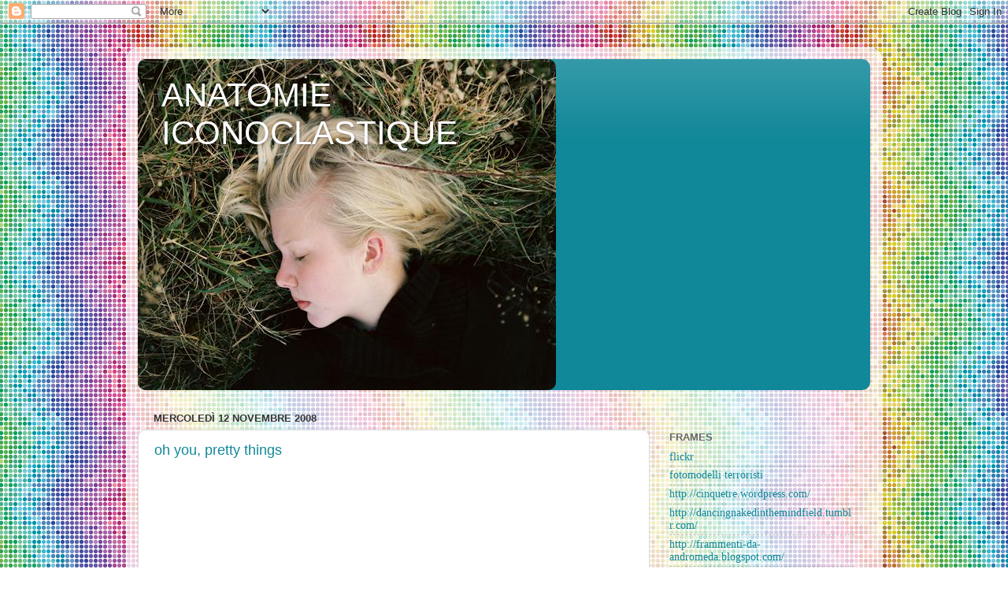

--- FILE ---
content_type: text/html; charset=UTF-8
request_url: https://iconoclastique.blogspot.com/2008/11/
body_size: 10081
content:
<!DOCTYPE html>
<html class='v2' dir='ltr' lang='it'>
<head>
<link href='https://www.blogger.com/static/v1/widgets/335934321-css_bundle_v2.css' rel='stylesheet' type='text/css'/>
<meta content='width=1100' name='viewport'/>
<meta content='text/html; charset=UTF-8' http-equiv='Content-Type'/>
<meta content='blogger' name='generator'/>
<link href='https://iconoclastique.blogspot.com/favicon.ico' rel='icon' type='image/x-icon'/>
<link href='http://iconoclastique.blogspot.com/2008/11/' rel='canonical'/>
<link rel="alternate" type="application/atom+xml" title="ANATOMIE ICONOCLASTIQUE - Atom" href="https://iconoclastique.blogspot.com/feeds/posts/default" />
<link rel="alternate" type="application/rss+xml" title="ANATOMIE ICONOCLASTIQUE - RSS" href="https://iconoclastique.blogspot.com/feeds/posts/default?alt=rss" />
<link rel="service.post" type="application/atom+xml" title="ANATOMIE ICONOCLASTIQUE - Atom" href="https://draft.blogger.com/feeds/4166183092060024778/posts/default" />
<!--Can't find substitution for tag [blog.ieCssRetrofitLinks]-->
<meta content='http://iconoclastique.blogspot.com/2008/11/' property='og:url'/>
<meta content='ANATOMIE ICONOCLASTIQUE' property='og:title'/>
<meta content='' property='og:description'/>
<title>ANATOMIE ICONOCLASTIQUE: novembre 2008</title>
<style id='page-skin-1' type='text/css'><!--
/*-----------------------------------------------
Blogger Template Style
Name:     Picture Window
Designer: Blogger
URL:      www.blogger.com
----------------------------------------------- */
/* Content
----------------------------------------------- */
body {
font: normal normal 15px Georgia, Utopia, 'Palatino Linotype', Palatino, serif;;
color: #333333;
background: #ffffff url(//themes.googleusercontent.com/image?id=12R5_Q9B0RDCJJh2euiBLdeZW8aN_Kr-osrOhdegvclW8OhjWT2zIz9V8pmvxT6naRK_i) repeat scroll top center /* Credit: imacon (http://www.istockphoto.com/googleimages.php?id=5357958&platform=blogger) */;
}
html body .region-inner {
min-width: 0;
max-width: 100%;
width: auto;
}
.content-outer {
font-size: 90%;
}
a:link {
text-decoration:none;
color: #118899;
}
a:visited {
text-decoration:none;
color: #006677;
}
a:hover {
text-decoration:underline;
color: #1198cc;
}
.content-outer {
background: transparent url(//www.blogblog.com/1kt/transparent/white80.png) repeat scroll top left;
-moz-border-radius: 15px;
-webkit-border-radius: 15px;
-goog-ms-border-radius: 15px;
border-radius: 15px;
-moz-box-shadow: 0 0 3px rgba(0, 0, 0, .15);
-webkit-box-shadow: 0 0 3px rgba(0, 0, 0, .15);
-goog-ms-box-shadow: 0 0 3px rgba(0, 0, 0, .15);
box-shadow: 0 0 3px rgba(0, 0, 0, .15);
margin: 30px auto;
}
.content-inner {
padding: 15px;
}
/* Header
----------------------------------------------- */
.header-outer {
background: #118899 url(//www.blogblog.com/1kt/transparent/header_gradient_shade.png) repeat-x scroll top left;
_background-image: none;
color: #ffffff;
-moz-border-radius: 10px;
-webkit-border-radius: 10px;
-goog-ms-border-radius: 10px;
border-radius: 10px;
}
.Header img, .Header #header-inner {
-moz-border-radius: 10px;
-webkit-border-radius: 10px;
-goog-ms-border-radius: 10px;
border-radius: 10px;
}
.header-inner .Header .titlewrapper,
.header-inner .Header .descriptionwrapper {
padding-left: 30px;
padding-right: 30px;
}
.Header h1 {
font: normal normal 42px Impact, sans-serif;;
text-shadow: 1px 1px 3px rgba(0, 0, 0, 0.3);
}
.Header h1 a {
color: #ffffff;
}
.Header .description {
font-size: 130%;
}
/* Tabs
----------------------------------------------- */
.tabs-inner {
margin: .5em 0 0;
padding: 0;
}
.tabs-inner .section {
margin: 0;
}
.tabs-inner .widget ul {
padding: 0;
background: #f5f5f5 url(//www.blogblog.com/1kt/transparent/tabs_gradient_shade.png) repeat scroll bottom;
-moz-border-radius: 10px;
-webkit-border-radius: 10px;
-goog-ms-border-radius: 10px;
border-radius: 10px;
}
.tabs-inner .widget li {
border: none;
}
.tabs-inner .widget li a {
display: inline-block;
padding: .5em 1em;
margin-right: 0;
color: #118899;
font: normal normal 15px Arial, Tahoma, Helvetica, FreeSans, sans-serif;
-moz-border-radius: 0 0 0 0;
-webkit-border-top-left-radius: 0;
-webkit-border-top-right-radius: 0;
-goog-ms-border-radius: 0 0 0 0;
border-radius: 0 0 0 0;
background: transparent none no-repeat scroll top left;
border-right: 1px solid #cccccc;
}
.tabs-inner .widget li:first-child a {
padding-left: 1.25em;
-moz-border-radius-topleft: 10px;
-moz-border-radius-bottomleft: 10px;
-webkit-border-top-left-radius: 10px;
-webkit-border-bottom-left-radius: 10px;
-goog-ms-border-top-left-radius: 10px;
-goog-ms-border-bottom-left-radius: 10px;
border-top-left-radius: 10px;
border-bottom-left-radius: 10px;
}
.tabs-inner .widget li.selected a,
.tabs-inner .widget li a:hover {
position: relative;
z-index: 1;
background: #ffffff url(//www.blogblog.com/1kt/transparent/tabs_gradient_shade.png) repeat scroll bottom;
color: #000000;
-moz-box-shadow: 0 0 0 rgba(0, 0, 0, .15);
-webkit-box-shadow: 0 0 0 rgba(0, 0, 0, .15);
-goog-ms-box-shadow: 0 0 0 rgba(0, 0, 0, .15);
box-shadow: 0 0 0 rgba(0, 0, 0, .15);
}
/* Headings
----------------------------------------------- */
h2 {
font: bold normal 13px Arial, Tahoma, Helvetica, FreeSans, sans-serif;
text-transform: uppercase;
color: #666666;
margin: .5em 0;
}
/* Main
----------------------------------------------- */
.main-outer {
background: transparent none repeat scroll top center;
-moz-border-radius: 0 0 0 0;
-webkit-border-top-left-radius: 0;
-webkit-border-top-right-radius: 0;
-webkit-border-bottom-left-radius: 0;
-webkit-border-bottom-right-radius: 0;
-goog-ms-border-radius: 0 0 0 0;
border-radius: 0 0 0 0;
-moz-box-shadow: 0 0 0 rgba(0, 0, 0, .15);
-webkit-box-shadow: 0 0 0 rgba(0, 0, 0, .15);
-goog-ms-box-shadow: 0 0 0 rgba(0, 0, 0, .15);
box-shadow: 0 0 0 rgba(0, 0, 0, .15);
}
.main-inner {
padding: 15px 5px 20px;
}
.main-inner .column-center-inner {
padding: 0 0;
}
.main-inner .column-left-inner {
padding-left: 0;
}
.main-inner .column-right-inner {
padding-right: 0;
}
/* Posts
----------------------------------------------- */
h3.post-title {
margin: 0;
font: normal normal 18px Arial, Tahoma, Helvetica, FreeSans, sans-serif;
}
.comments h4 {
margin: 1em 0 0;
font: normal normal 18px Arial, Tahoma, Helvetica, FreeSans, sans-serif;
}
.date-header span {
color: #333333;
}
.post-outer {
background-color: #ffffff;
border: solid 1px #dddddd;
-moz-border-radius: 10px;
-webkit-border-radius: 10px;
border-radius: 10px;
-goog-ms-border-radius: 10px;
padding: 15px 20px;
margin: 0 -20px 20px;
}
.post-body {
line-height: 1.4;
font-size: 110%;
position: relative;
}
.post-header {
margin: 0 0 1.5em;
color: #999999;
line-height: 1.6;
}
.post-footer {
margin: .5em 0 0;
color: #999999;
line-height: 1.6;
}
#blog-pager {
font-size: 140%
}
#comments .comment-author {
padding-top: 1.5em;
border-top: dashed 1px #ccc;
border-top: dashed 1px rgba(128, 128, 128, .5);
background-position: 0 1.5em;
}
#comments .comment-author:first-child {
padding-top: 0;
border-top: none;
}
.avatar-image-container {
margin: .2em 0 0;
}
/* Comments
----------------------------------------------- */
.comments .comments-content .icon.blog-author {
background-repeat: no-repeat;
background-image: url([data-uri]);
}
.comments .comments-content .loadmore a {
border-top: 1px solid #1198cc;
border-bottom: 1px solid #1198cc;
}
.comments .continue {
border-top: 2px solid #1198cc;
}
/* Widgets
----------------------------------------------- */
.widget ul, .widget #ArchiveList ul.flat {
padding: 0;
list-style: none;
}
.widget ul li, .widget #ArchiveList ul.flat li {
border-top: dashed 1px #ccc;
border-top: dashed 1px rgba(128, 128, 128, .5);
}
.widget ul li:first-child, .widget #ArchiveList ul.flat li:first-child {
border-top: none;
}
.widget .post-body ul {
list-style: disc;
}
.widget .post-body ul li {
border: none;
}
/* Footer
----------------------------------------------- */
.footer-outer {
color:#eeeeee;
background: transparent url(https://resources.blogblog.com/blogblog/data/1kt/transparent/black50.png) repeat scroll top left;
-moz-border-radius: 10px 10px 10px 10px;
-webkit-border-top-left-radius: 10px;
-webkit-border-top-right-radius: 10px;
-webkit-border-bottom-left-radius: 10px;
-webkit-border-bottom-right-radius: 10px;
-goog-ms-border-radius: 10px 10px 10px 10px;
border-radius: 10px 10px 10px 10px;
-moz-box-shadow: 0 0 0 rgba(0, 0, 0, .15);
-webkit-box-shadow: 0 0 0 rgba(0, 0, 0, .15);
-goog-ms-box-shadow: 0 0 0 rgba(0, 0, 0, .15);
box-shadow: 0 0 0 rgba(0, 0, 0, .15);
}
.footer-inner {
padding: 10px 5px 20px;
}
.footer-outer a {
color: #ddddff;
}
.footer-outer a:visited {
color: #9999cc;
}
.footer-outer a:hover {
color: #ffffff;
}
.footer-outer .widget h2 {
color: #bbbbbb;
}
/* Mobile
----------------------------------------------- */
html body.mobile {
height: auto;
}
html body.mobile {
min-height: 480px;
background-size: 100% auto;
}
.mobile .body-fauxcolumn-outer {
background: transparent none repeat scroll top left;
}
html .mobile .mobile-date-outer, html .mobile .blog-pager {
border-bottom: none;
background: transparent none repeat scroll top center;
margin-bottom: 10px;
}
.mobile .date-outer {
background: transparent none repeat scroll top center;
}
.mobile .header-outer, .mobile .main-outer,
.mobile .post-outer, .mobile .footer-outer {
-moz-border-radius: 0;
-webkit-border-radius: 0;
-goog-ms-border-radius: 0;
border-radius: 0;
}
.mobile .content-outer,
.mobile .main-outer,
.mobile .post-outer {
background: inherit;
border: none;
}
.mobile .content-outer {
font-size: 100%;
}
.mobile-link-button {
background-color: #118899;
}
.mobile-link-button a:link, .mobile-link-button a:visited {
color: #ffffff;
}
.mobile-index-contents {
color: #333333;
}
.mobile .tabs-inner .PageList .widget-content {
background: #ffffff url(//www.blogblog.com/1kt/transparent/tabs_gradient_shade.png) repeat scroll bottom;
color: #000000;
}
.mobile .tabs-inner .PageList .widget-content .pagelist-arrow {
border-left: 1px solid #cccccc;
}

--></style>
<style id='template-skin-1' type='text/css'><!--
body {
min-width: 960px;
}
.content-outer, .content-fauxcolumn-outer, .region-inner {
min-width: 960px;
max-width: 960px;
_width: 960px;
}
.main-inner .columns {
padding-left: 0px;
padding-right: 280px;
}
.main-inner .fauxcolumn-center-outer {
left: 0px;
right: 280px;
/* IE6 does not respect left and right together */
_width: expression(this.parentNode.offsetWidth -
parseInt("0px") -
parseInt("280px") + 'px');
}
.main-inner .fauxcolumn-left-outer {
width: 0px;
}
.main-inner .fauxcolumn-right-outer {
width: 280px;
}
.main-inner .column-left-outer {
width: 0px;
right: 100%;
margin-left: -0px;
}
.main-inner .column-right-outer {
width: 280px;
margin-right: -280px;
}
#layout {
min-width: 0;
}
#layout .content-outer {
min-width: 0;
width: 800px;
}
#layout .region-inner {
min-width: 0;
width: auto;
}
body#layout div.add_widget {
padding: 8px;
}
body#layout div.add_widget a {
margin-left: 32px;
}
--></style>
<style>
    body {background-image:url(\/\/themes.googleusercontent.com\/image?id=12R5_Q9B0RDCJJh2euiBLdeZW8aN_Kr-osrOhdegvclW8OhjWT2zIz9V8pmvxT6naRK_i);}
    
@media (max-width: 200px) { body {background-image:url(\/\/themes.googleusercontent.com\/image?id=12R5_Q9B0RDCJJh2euiBLdeZW8aN_Kr-osrOhdegvclW8OhjWT2zIz9V8pmvxT6naRK_i&options=w200);}}
@media (max-width: 400px) and (min-width: 201px) { body {background-image:url(\/\/themes.googleusercontent.com\/image?id=12R5_Q9B0RDCJJh2euiBLdeZW8aN_Kr-osrOhdegvclW8OhjWT2zIz9V8pmvxT6naRK_i&options=w400);}}
@media (max-width: 800px) and (min-width: 401px) { body {background-image:url(\/\/themes.googleusercontent.com\/image?id=12R5_Q9B0RDCJJh2euiBLdeZW8aN_Kr-osrOhdegvclW8OhjWT2zIz9V8pmvxT6naRK_i&options=w800);}}
@media (max-width: 1200px) and (min-width: 801px) { body {background-image:url(\/\/themes.googleusercontent.com\/image?id=12R5_Q9B0RDCJJh2euiBLdeZW8aN_Kr-osrOhdegvclW8OhjWT2zIz9V8pmvxT6naRK_i&options=w1200);}}
/* Last tag covers anything over one higher than the previous max-size cap. */
@media (min-width: 1201px) { body {background-image:url(\/\/themes.googleusercontent.com\/image?id=12R5_Q9B0RDCJJh2euiBLdeZW8aN_Kr-osrOhdegvclW8OhjWT2zIz9V8pmvxT6naRK_i&options=w1600);}}
  </style>
<link href='https://draft.blogger.com/dyn-css/authorization.css?targetBlogID=4166183092060024778&amp;zx=c1298708-9376-4b68-b630-72e53ebf006c' media='none' onload='if(media!=&#39;all&#39;)media=&#39;all&#39;' rel='stylesheet'/><noscript><link href='https://draft.blogger.com/dyn-css/authorization.css?targetBlogID=4166183092060024778&amp;zx=c1298708-9376-4b68-b630-72e53ebf006c' rel='stylesheet'/></noscript>
<meta name='google-adsense-platform-account' content='ca-host-pub-1556223355139109'/>
<meta name='google-adsense-platform-domain' content='blogspot.com'/>

</head>
<body class='loading variant-shade'>
<div class='navbar section' id='navbar' name='Navbar'><div class='widget Navbar' data-version='1' id='Navbar1'><script type="text/javascript">
    function setAttributeOnload(object, attribute, val) {
      if(window.addEventListener) {
        window.addEventListener('load',
          function(){ object[attribute] = val; }, false);
      } else {
        window.attachEvent('onload', function(){ object[attribute] = val; });
      }
    }
  </script>
<div id="navbar-iframe-container"></div>
<script type="text/javascript" src="https://apis.google.com/js/platform.js"></script>
<script type="text/javascript">
      gapi.load("gapi.iframes:gapi.iframes.style.bubble", function() {
        if (gapi.iframes && gapi.iframes.getContext) {
          gapi.iframes.getContext().openChild({
              url: 'https://draft.blogger.com/navbar/4166183092060024778?origin\x3dhttps://iconoclastique.blogspot.com',
              where: document.getElementById("navbar-iframe-container"),
              id: "navbar-iframe"
          });
        }
      });
    </script><script type="text/javascript">
(function() {
var script = document.createElement('script');
script.type = 'text/javascript';
script.src = '//pagead2.googlesyndication.com/pagead/js/google_top_exp.js';
var head = document.getElementsByTagName('head')[0];
if (head) {
head.appendChild(script);
}})();
</script>
</div></div>
<div class='body-fauxcolumns'>
<div class='fauxcolumn-outer body-fauxcolumn-outer'>
<div class='cap-top'>
<div class='cap-left'></div>
<div class='cap-right'></div>
</div>
<div class='fauxborder-left'>
<div class='fauxborder-right'></div>
<div class='fauxcolumn-inner'>
</div>
</div>
<div class='cap-bottom'>
<div class='cap-left'></div>
<div class='cap-right'></div>
</div>
</div>
</div>
<div class='content'>
<div class='content-fauxcolumns'>
<div class='fauxcolumn-outer content-fauxcolumn-outer'>
<div class='cap-top'>
<div class='cap-left'></div>
<div class='cap-right'></div>
</div>
<div class='fauxborder-left'>
<div class='fauxborder-right'></div>
<div class='fauxcolumn-inner'>
</div>
</div>
<div class='cap-bottom'>
<div class='cap-left'></div>
<div class='cap-right'></div>
</div>
</div>
</div>
<div class='content-outer'>
<div class='content-cap-top cap-top'>
<div class='cap-left'></div>
<div class='cap-right'></div>
</div>
<div class='fauxborder-left content-fauxborder-left'>
<div class='fauxborder-right content-fauxborder-right'></div>
<div class='content-inner'>
<header>
<div class='header-outer'>
<div class='header-cap-top cap-top'>
<div class='cap-left'></div>
<div class='cap-right'></div>
</div>
<div class='fauxborder-left header-fauxborder-left'>
<div class='fauxborder-right header-fauxborder-right'></div>
<div class='region-inner header-inner'>
<div class='header section' id='header' name='Intestazione'><div class='widget Header' data-version='1' id='Header1'>
<div id='header-inner' style='background-image: url("https://blogger.googleusercontent.com/img/b/R29vZ2xl/AVvXsEhuL7_pcGqbMLiG8LdBWDLY8l6QLSaamUIa9faDGBku30UUTtD35yCZaWmmBVGMDhuXcVUm8jt8tNA3YfDfs6pygQZeSmbsv-SVK1sM03ReMulfMx_nw1RL5NavEQCiv_VynjjON4swD-wU/s758/header2.jpg"); background-position: left; width: 531px; min-height: 420px; _height: 420px; background-repeat: no-repeat; '>
<div class='titlewrapper' style='background: transparent'>
<h1 class='title' style='background: transparent; border-width: 0px'>
<a href='https://iconoclastique.blogspot.com/'>
ANATOMIE ICONOCLASTIQUE
</a>
</h1>
</div>
<div class='descriptionwrapper'>
<p class='description'><span>
</span></p>
</div>
</div>
</div></div>
</div>
</div>
<div class='header-cap-bottom cap-bottom'>
<div class='cap-left'></div>
<div class='cap-right'></div>
</div>
</div>
</header>
<div class='tabs-outer'>
<div class='tabs-cap-top cap-top'>
<div class='cap-left'></div>
<div class='cap-right'></div>
</div>
<div class='fauxborder-left tabs-fauxborder-left'>
<div class='fauxborder-right tabs-fauxborder-right'></div>
<div class='region-inner tabs-inner'>
<div class='tabs no-items section' id='crosscol' name='Multi-colonne'></div>
<div class='tabs no-items section' id='crosscol-overflow' name='Cross-Column 2'></div>
</div>
</div>
<div class='tabs-cap-bottom cap-bottom'>
<div class='cap-left'></div>
<div class='cap-right'></div>
</div>
</div>
<div class='main-outer'>
<div class='main-cap-top cap-top'>
<div class='cap-left'></div>
<div class='cap-right'></div>
</div>
<div class='fauxborder-left main-fauxborder-left'>
<div class='fauxborder-right main-fauxborder-right'></div>
<div class='region-inner main-inner'>
<div class='columns fauxcolumns'>
<div class='fauxcolumn-outer fauxcolumn-center-outer'>
<div class='cap-top'>
<div class='cap-left'></div>
<div class='cap-right'></div>
</div>
<div class='fauxborder-left'>
<div class='fauxborder-right'></div>
<div class='fauxcolumn-inner'>
</div>
</div>
<div class='cap-bottom'>
<div class='cap-left'></div>
<div class='cap-right'></div>
</div>
</div>
<div class='fauxcolumn-outer fauxcolumn-left-outer'>
<div class='cap-top'>
<div class='cap-left'></div>
<div class='cap-right'></div>
</div>
<div class='fauxborder-left'>
<div class='fauxborder-right'></div>
<div class='fauxcolumn-inner'>
</div>
</div>
<div class='cap-bottom'>
<div class='cap-left'></div>
<div class='cap-right'></div>
</div>
</div>
<div class='fauxcolumn-outer fauxcolumn-right-outer'>
<div class='cap-top'>
<div class='cap-left'></div>
<div class='cap-right'></div>
</div>
<div class='fauxborder-left'>
<div class='fauxborder-right'></div>
<div class='fauxcolumn-inner'>
</div>
</div>
<div class='cap-bottom'>
<div class='cap-left'></div>
<div class='cap-right'></div>
</div>
</div>
<!-- corrects IE6 width calculation -->
<div class='columns-inner'>
<div class='column-center-outer'>
<div class='column-center-inner'>
<div class='main section' id='main' name='Principale'><div class='widget Blog' data-version='1' id='Blog1'>
<div class='blog-posts hfeed'>

          <div class="date-outer">
        
<h2 class='date-header'><span>mercoledì 12 novembre 2008</span></h2>

          <div class="date-posts">
        
<div class='post-outer'>
<div class='post hentry uncustomized-post-template' itemprop='blogPost' itemscope='itemscope' itemtype='http://schema.org/BlogPosting'>
<meta content='4166183092060024778' itemprop='blogId'/>
<meta content='2101889110950321491' itemprop='postId'/>
<a name='2101889110950321491'></a>
<h3 class='post-title entry-title' itemprop='name'>
<a href='https://iconoclastique.blogspot.com/2008/11/oh-you-pretty-things.html'>oh you, pretty things</a>
</h3>
<div class='post-header'>
<div class='post-header-line-1'></div>
</div>
<div class='post-body entry-content' id='post-body-2101889110950321491' itemprop='description articleBody'>
<object height="344" width="425"><param name="movie" value="//www.youtube.com/v/BohlvqBI2Rs&amp;hl=it&amp;fs=1"><param name="allowFullScreen" value="true"><param name="allowscriptaccess" value="always"><embed src="//www.youtube.com/v/BohlvqBI2Rs&amp;hl=it&amp;fs=1" type="application/x-shockwave-flash" allowscriptaccess="always" allowfullscreen="true" height="344" width="425"></embed></object><br /><br /><br />mentre continua a piovere io continuo a non avere delle scarpe impermeabili, anche se ho scoperto che in bicicletta non servono granchè; nella mia borsa ho trovato <a href="http://www.lifebeyondmars.com/">questo buffo disco</a>, che poteva essere la fregatura dell'anno, e invece fa pendant coi calzini bagnati e le gioie dell'acido lattico, e con questa cover la cerata ci sta, eccome.
<div style='clear: both;'></div>
</div>
<div class='post-footer'>
<div class='post-footer-line post-footer-line-1'>
<span class='post-author vcard'>
Pubblicato da
<span class='fn' itemprop='author' itemscope='itemscope' itemtype='http://schema.org/Person'>
<span itemprop='name'>Iconoclastique</span>
</span>
</span>
<span class='post-timestamp'>
alle
<meta content='http://iconoclastique.blogspot.com/2008/11/oh-you-pretty-things.html' itemprop='url'/>
<a class='timestamp-link' href='https://iconoclastique.blogspot.com/2008/11/oh-you-pretty-things.html' rel='bookmark' title='permanent link'><abbr class='published' itemprop='datePublished' title='2008-11-12T12:33:00+01:00'>12:33</abbr></a>
</span>
<span class='post-comment-link'>
<a class='comment-link' href='https://draft.blogger.com/comment/fullpage/post/4166183092060024778/2101889110950321491' onclick='javascript:window.open(this.href, "bloggerPopup", "toolbar=0,location=0,statusbar=1,menubar=0,scrollbars=yes,width=640,height=500"); return false;'>
Nessun commento:
  </a>
</span>
<span class='post-icons'>
<span class='item-control blog-admin pid-1771985249'>
<a href='https://draft.blogger.com/post-edit.g?blogID=4166183092060024778&postID=2101889110950321491&from=pencil' title='Modifica post'>
<img alt='' class='icon-action' height='18' src='https://resources.blogblog.com/img/icon18_edit_allbkg.gif' width='18'/>
</a>
</span>
</span>
<div class='post-share-buttons goog-inline-block'>
</div>
</div>
<div class='post-footer-line post-footer-line-2'>
<span class='post-labels'>
</span>
</div>
<div class='post-footer-line post-footer-line-3'>
<span class='post-location'>
</span>
</div>
</div>
</div>
</div>

          </div></div>
        

          <div class="date-outer">
        
<h2 class='date-header'><span>giovedì 6 novembre 2008</span></h2>

          <div class="date-posts">
        
<div class='post-outer'>
<div class='post hentry uncustomized-post-template' itemprop='blogPost' itemscope='itemscope' itemtype='http://schema.org/BlogPosting'>
<meta content='https://blogger.googleusercontent.com/img/b/R29vZ2xl/AVvXsEiglxxfsDZ_aojd5RnA92NlvYSyn0FvlpzwgpeP1I1Qj4beQ_UMzoAKjDdu5Wgcesf6NHI7795_cMpfGtAYOvpEcwXT0VKZgwYwwGMaeYvP1QM6KH74LJ6h7EPYUKf2rA6r1iOjjytMXO1s/s400/n771299039_896744_1054.jpg' itemprop='image_url'/>
<meta content='4166183092060024778' itemprop='blogId'/>
<meta content='842357253144425750' itemprop='postId'/>
<a name='842357253144425750'></a>
<h3 class='post-title entry-title' itemprop='name'>
<a href='https://iconoclastique.blogspot.com/2008/11/office-lego.html'>office lego</a>
</h3>
<div class='post-header'>
<div class='post-header-line-1'></div>
</div>
<div class='post-body entry-content' id='post-body-842357253144425750' itemprop='description articleBody'>
<a href="https://blogger.googleusercontent.com/img/b/R29vZ2xl/AVvXsEiglxxfsDZ_aojd5RnA92NlvYSyn0FvlpzwgpeP1I1Qj4beQ_UMzoAKjDdu5Wgcesf6NHI7795_cMpfGtAYOvpEcwXT0VKZgwYwwGMaeYvP1QM6KH74LJ6h7EPYUKf2rA6r1iOjjytMXO1s/s1600-h/n771299039_896744_1054.jpg" onblur="try {parent.deselectBloggerImageGracefully();} catch(e) {}"><img alt="" border="0" id="BLOGGER_PHOTO_ID_5265486757595758946" src="https://blogger.googleusercontent.com/img/b/R29vZ2xl/AVvXsEiglxxfsDZ_aojd5RnA92NlvYSyn0FvlpzwgpeP1I1Qj4beQ_UMzoAKjDdu5Wgcesf6NHI7795_cMpfGtAYOvpEcwXT0VKZgwYwwGMaeYvP1QM6KH74LJ6h7EPYUKf2rA6r1iOjjytMXO1s/s400/n771299039_896744_1054.jpg" style="cursor: pointer; width: 400px; height: 312px;" /></a><br />"Alchool Party. Workers vs Law"<br /><br />redazione Goya, quando si lavorava duro
<div style='clear: both;'></div>
</div>
<div class='post-footer'>
<div class='post-footer-line post-footer-line-1'>
<span class='post-author vcard'>
Pubblicato da
<span class='fn' itemprop='author' itemscope='itemscope' itemtype='http://schema.org/Person'>
<span itemprop='name'>Iconoclastique</span>
</span>
</span>
<span class='post-timestamp'>
alle
<meta content='http://iconoclastique.blogspot.com/2008/11/office-lego.html' itemprop='url'/>
<a class='timestamp-link' href='https://iconoclastique.blogspot.com/2008/11/office-lego.html' rel='bookmark' title='permanent link'><abbr class='published' itemprop='datePublished' title='2008-11-06T11:17:00+01:00'>11:17</abbr></a>
</span>
<span class='post-comment-link'>
<a class='comment-link' href='https://draft.blogger.com/comment/fullpage/post/4166183092060024778/842357253144425750' onclick='javascript:window.open(this.href, "bloggerPopup", "toolbar=0,location=0,statusbar=1,menubar=0,scrollbars=yes,width=640,height=500"); return false;'>
Nessun commento:
  </a>
</span>
<span class='post-icons'>
<span class='item-control blog-admin pid-1771985249'>
<a href='https://draft.blogger.com/post-edit.g?blogID=4166183092060024778&postID=842357253144425750&from=pencil' title='Modifica post'>
<img alt='' class='icon-action' height='18' src='https://resources.blogblog.com/img/icon18_edit_allbkg.gif' width='18'/>
</a>
</span>
</span>
<div class='post-share-buttons goog-inline-block'>
</div>
</div>
<div class='post-footer-line post-footer-line-2'>
<span class='post-labels'>
</span>
</div>
<div class='post-footer-line post-footer-line-3'>
<span class='post-location'>
</span>
</div>
</div>
</div>
</div>

        </div></div>
      
</div>
<div class='blog-pager' id='blog-pager'>
<span id='blog-pager-newer-link'>
<a class='blog-pager-newer-link' href='https://iconoclastique.blogspot.com/search?updated-max=2009-01-23T14:18:00%2B01:00&amp;max-results=7&amp;reverse-paginate=true' id='Blog1_blog-pager-newer-link' title='Post più recenti'>Post più recenti</a>
</span>
<span id='blog-pager-older-link'>
<a class='blog-pager-older-link' href='https://iconoclastique.blogspot.com/search?updated-max=2008-11-06T11:17:00%2B01:00&amp;max-results=7' id='Blog1_blog-pager-older-link' title='Post più vecchi'>Post più vecchi</a>
</span>
<a class='home-link' href='https://iconoclastique.blogspot.com/'>Home page</a>
</div>
<div class='clear'></div>
<div class='blog-feeds'>
<div class='feed-links'>
Iscriviti a:
<a class='feed-link' href='https://iconoclastique.blogspot.com/feeds/posts/default' target='_blank' type='application/atom+xml'>Commenti (Atom)</a>
</div>
</div>
</div></div>
</div>
</div>
<div class='column-left-outer'>
<div class='column-left-inner'>
<aside>
</aside>
</div>
</div>
<div class='column-right-outer'>
<div class='column-right-inner'>
<aside>
<div class='sidebar section' id='sidebar-right-1'><div class='widget HTML' data-version='1' id='HTML1'>
<div class='widget-content'>
<script language="JavaScript" src="//codice.shinystat.com/cgi-bin/getcod.cgi?USER=iconoclastique" type="text/javascript"></script>
<noscript>
<a href="http://www.shinystat.com/it" target="_top">
<img border="0" alt="Statistiche" src="https://lh3.googleusercontent.com/blogger_img_proxy/AEn0k_sMGxGsYp4kPa7MKk9z8k4mbq4p_gnkh9L2h6qIaSXhibbEONlCWwnMwU5qXSd2PUMeRXVhGn3djYm8tfuJxMvfqwxLAa2A9rFRcR_W3hOWyLRbNthwLafSn70ndftQz0lCIlHJ=s0-d"></a>
</noscript>
</div>
<div class='clear'></div>
</div><div class='widget LinkList' data-version='1' id='LinkList1'>
<h2>frames</h2>
<div class='widget-content'>
<ul>
<li><a href='http://www.flickr.com/photos/iconoclastique/'>flickr</a></li>
<li><a href='http://piantinagrassa.splinder.com/'>fotomodelli terroristi</a></li>
<li><a href='http://cinquetre.wordpress.com/'>http://cinquetre.wordpress.com/</a></li>
<li><a href='http://dancingnakedinthemindfield.tumblr.com/'>http://dancingnakedinthemindfield.tumblr.com/</a></li>
<li><a href='http://frammenti-da-andromeda.blogspot.com/'>http://frammenti-da-andromeda.blogspot.com/</a></li>
<li><a href='http://milnyc.blogspot.com/'>http://milnyc.blogspot.com/</a></li>
<li><a href='http://violettabellocchio.typepad.com/'>http://violettabellocchio.typepad.com/</a></li>
<li><a href='http://www.antoniocarloni.com/index.php'>http://www.antoniocarloni.com/index.php</a></li>
<li><a href='http://www.daveblog.net/'>http://www.daveblog.net/</a></li>
<li><a href='http://www.giovanecinefilo.splinder.com/'>http://www.giovanecinefilo.splinder.com/</a></li>
<li><a href='http://www.graveinthesea.splinder.com/'>http://www.graveinthesea.splinder.com/</a></li>
<li><a href='http://www.ildiariodijoshua.com/'>http://www.ildiariodijoshua.com/</a></li>
<li><a href='http://www.independent.co.uk/'>http://www.independent.co.uk/</a></li>
<li><a href='http://www.lnz.it/'>http://www.lnz.it</a></li>
<li><a href='http://www.musicaperdrogarsi.blogspot.com/'>http://www.musicaperdrogarsi.blogspot.com/</a></li>
<li><a href='http://www.polanoid.net/'>http://www.polanoid.net/</a></li>
<li><a href='http://www.polaroid.blogspot.com/'>http://www.polaroid.blogspot.com/</a></li>
<li><a href='http://www.precariatoedisagio.blogspot.com/'>http://www.precariatoedisagio.blogspot.com/</a></li>
<li><a href='http://www.tate.org.uk/'>http://www.tate.org.uk/</a></li>
<li><a href='http://www.thepillowbook.splinder.com/'>http://www.thepillowbook.splinder.com/</a></li>
<li><a href='http://www.thesun.co.uk/'>http://www.thesun.co.uk/</a></li>
<li><a href='http://www.tungs.splinder.com/'>http://www.tungs.splinder.com/</a></li>
<li><a href='http://www.nonsischerzapiu.blogspot.com/'>nonsischerzapiù</a></li>
<li><a href='http://www.solomacello.blogspot.com/'>www.solomacello.blogspot.com</a></li>
</ul>
<div class='clear'></div>
</div>
</div><div class='widget Text' data-version='1' id='Text1'>
<div class='widget-content'>
<b><a href="http://www.imdb.com/name/nm0000603/">Jane</a></b>: What are you doing? Stop it! Stop it! Give me those pictures. You can't photograph people like that.<br/><b><a href="http://www.imdb.com/name/nm0376101/">Thomas</a></b>: Who says I can't? I'm only doing my job. Some people are bullfighters, some people are politicians. I'm a photographer.
</div>
<div class='clear'></div>
</div><div class='widget BlogArchive' data-version='1' id='BlogArchive2'>
<h2>Archivio blog</h2>
<div class='widget-content'>
<div id='ArchiveList'>
<div id='BlogArchive2_ArchiveList'>
<ul class='flat'>
<li class='archivedate'>
<a href='https://iconoclastique.blogspot.com/2012/10/'>ottobre</a> (1)
      </li>
<li class='archivedate'>
<a href='https://iconoclastique.blogspot.com/2012/03/'>marzo</a> (1)
      </li>
<li class='archivedate'>
<a href='https://iconoclastique.blogspot.com/2012/01/'>gennaio</a> (1)
      </li>
<li class='archivedate'>
<a href='https://iconoclastique.blogspot.com/2011/10/'>ottobre</a> (1)
      </li>
<li class='archivedate'>
<a href='https://iconoclastique.blogspot.com/2011/08/'>agosto</a> (2)
      </li>
<li class='archivedate'>
<a href='https://iconoclastique.blogspot.com/2011/03/'>marzo</a> (1)
      </li>
<li class='archivedate'>
<a href='https://iconoclastique.blogspot.com/2011/02/'>febbraio</a> (3)
      </li>
<li class='archivedate'>
<a href='https://iconoclastique.blogspot.com/2010/12/'>dicembre</a> (3)
      </li>
<li class='archivedate'>
<a href='https://iconoclastique.blogspot.com/2010/11/'>novembre</a> (1)
      </li>
<li class='archivedate'>
<a href='https://iconoclastique.blogspot.com/2010/09/'>settembre</a> (5)
      </li>
<li class='archivedate'>
<a href='https://iconoclastique.blogspot.com/2010/08/'>agosto</a> (5)
      </li>
<li class='archivedate'>
<a href='https://iconoclastique.blogspot.com/2010/07/'>luglio</a> (6)
      </li>
<li class='archivedate'>
<a href='https://iconoclastique.blogspot.com/2010/06/'>giugno</a> (4)
      </li>
<li class='archivedate'>
<a href='https://iconoclastique.blogspot.com/2010/03/'>marzo</a> (2)
      </li>
<li class='archivedate'>
<a href='https://iconoclastique.blogspot.com/2010/01/'>gennaio</a> (2)
      </li>
<li class='archivedate'>
<a href='https://iconoclastique.blogspot.com/2009/12/'>dicembre</a> (4)
      </li>
<li class='archivedate'>
<a href='https://iconoclastique.blogspot.com/2009/11/'>novembre</a> (5)
      </li>
<li class='archivedate'>
<a href='https://iconoclastique.blogspot.com/2009/10/'>ottobre</a> (3)
      </li>
<li class='archivedate'>
<a href='https://iconoclastique.blogspot.com/2009/09/'>settembre</a> (5)
      </li>
<li class='archivedate'>
<a href='https://iconoclastique.blogspot.com/2009/08/'>agosto</a> (1)
      </li>
<li class='archivedate'>
<a href='https://iconoclastique.blogspot.com/2009/07/'>luglio</a> (2)
      </li>
<li class='archivedate'>
<a href='https://iconoclastique.blogspot.com/2009/06/'>giugno</a> (1)
      </li>
<li class='archivedate'>
<a href='https://iconoclastique.blogspot.com/2009/05/'>maggio</a> (5)
      </li>
<li class='archivedate'>
<a href='https://iconoclastique.blogspot.com/2009/04/'>aprile</a> (3)
      </li>
<li class='archivedate'>
<a href='https://iconoclastique.blogspot.com/2009/03/'>marzo</a> (10)
      </li>
<li class='archivedate'>
<a href='https://iconoclastique.blogspot.com/2009/02/'>febbraio</a> (6)
      </li>
<li class='archivedate'>
<a href='https://iconoclastique.blogspot.com/2009/01/'>gennaio</a> (6)
      </li>
<li class='archivedate'>
<a href='https://iconoclastique.blogspot.com/2008/12/'>dicembre</a> (2)
      </li>
<li class='archivedate'>
<a href='https://iconoclastique.blogspot.com/2008/11/'>novembre</a> (2)
      </li>
<li class='archivedate'>
<a href='https://iconoclastique.blogspot.com/2008/10/'>ottobre</a> (8)
      </li>
<li class='archivedate'>
<a href='https://iconoclastique.blogspot.com/2008/09/'>settembre</a> (5)
      </li>
<li class='archivedate'>
<a href='https://iconoclastique.blogspot.com/2008/08/'>agosto</a> (4)
      </li>
<li class='archivedate'>
<a href='https://iconoclastique.blogspot.com/2008/07/'>luglio</a> (12)
      </li>
<li class='archivedate'>
<a href='https://iconoclastique.blogspot.com/2008/06/'>giugno</a> (14)
      </li>
<li class='archivedate'>
<a href='https://iconoclastique.blogspot.com/2008/05/'>maggio</a> (10)
      </li>
<li class='archivedate'>
<a href='https://iconoclastique.blogspot.com/2008/04/'>aprile</a> (13)
      </li>
<li class='archivedate'>
<a href='https://iconoclastique.blogspot.com/2008/03/'>marzo</a> (18)
      </li>
<li class='archivedate'>
<a href='https://iconoclastique.blogspot.com/2008/02/'>febbraio</a> (22)
      </li>
<li class='archivedate'>
<a href='https://iconoclastique.blogspot.com/2008/01/'>gennaio</a> (7)
      </li>
</ul>
</div>
</div>
<div class='clear'></div>
</div>
</div>
</div>
</aside>
</div>
</div>
</div>
<div style='clear: both'></div>
<!-- columns -->
</div>
<!-- main -->
</div>
</div>
<div class='main-cap-bottom cap-bottom'>
<div class='cap-left'></div>
<div class='cap-right'></div>
</div>
</div>
<footer>
<div class='footer-outer'>
<div class='footer-cap-top cap-top'>
<div class='cap-left'></div>
<div class='cap-right'></div>
</div>
<div class='fauxborder-left footer-fauxborder-left'>
<div class='fauxborder-right footer-fauxborder-right'></div>
<div class='region-inner footer-inner'>
<div class='foot no-items section' id='footer-1'></div>
<table border='0' cellpadding='0' cellspacing='0' class='section-columns columns-2'>
<tbody>
<tr>
<td class='first columns-cell'>
<div class='foot no-items section' id='footer-2-1'></div>
</td>
<td class='columns-cell'>
<div class='foot no-items section' id='footer-2-2'></div>
</td>
</tr>
</tbody>
</table>
<!-- outside of the include in order to lock Attribution widget -->
<div class='foot section' id='footer-3' name='Piè di pagina'><div class='widget Attribution' data-version='1' id='Attribution1'>
<div class='widget-content' style='text-align: center;'>
Tema Finestra immagine. Immagini dei temi di <a href='http://www.istockphoto.com/googleimages.php?id=5357958&platform=blogger&langregion=it' target='_blank'>imacon</a>. Powered by <a href='https://draft.blogger.com' target='_blank'>Blogger</a>.
</div>
<div class='clear'></div>
</div></div>
</div>
</div>
<div class='footer-cap-bottom cap-bottom'>
<div class='cap-left'></div>
<div class='cap-right'></div>
</div>
</div>
</footer>
<!-- content -->
</div>
</div>
<div class='content-cap-bottom cap-bottom'>
<div class='cap-left'></div>
<div class='cap-right'></div>
</div>
</div>
</div>
<script type='text/javascript'>
    window.setTimeout(function() {
        document.body.className = document.body.className.replace('loading', '');
      }, 10);
  </script>

<script type="text/javascript" src="https://www.blogger.com/static/v1/widgets/2028843038-widgets.js"></script>
<script type='text/javascript'>
window['__wavt'] = 'AOuZoY4Y64UsY4v6GCwUGPDUffdtA4vRjw:1769597803400';_WidgetManager._Init('//draft.blogger.com/rearrange?blogID\x3d4166183092060024778','//iconoclastique.blogspot.com/2008/11/','4166183092060024778');
_WidgetManager._SetDataContext([{'name': 'blog', 'data': {'blogId': '4166183092060024778', 'title': 'ANATOMIE ICONOCLASTIQUE', 'url': 'https://iconoclastique.blogspot.com/2008/11/', 'canonicalUrl': 'http://iconoclastique.blogspot.com/2008/11/', 'homepageUrl': 'https://iconoclastique.blogspot.com/', 'searchUrl': 'https://iconoclastique.blogspot.com/search', 'canonicalHomepageUrl': 'http://iconoclastique.blogspot.com/', 'blogspotFaviconUrl': 'https://iconoclastique.blogspot.com/favicon.ico', 'bloggerUrl': 'https://draft.blogger.com', 'hasCustomDomain': false, 'httpsEnabled': true, 'enabledCommentProfileImages': true, 'gPlusViewType': 'FILTERED_POSTMOD', 'adultContent': false, 'analyticsAccountNumber': '', 'encoding': 'UTF-8', 'locale': 'it', 'localeUnderscoreDelimited': 'it', 'languageDirection': 'ltr', 'isPrivate': false, 'isMobile': false, 'isMobileRequest': false, 'mobileClass': '', 'isPrivateBlog': false, 'isDynamicViewsAvailable': true, 'feedLinks': '\x3clink rel\x3d\x22alternate\x22 type\x3d\x22application/atom+xml\x22 title\x3d\x22ANATOMIE ICONOCLASTIQUE - Atom\x22 href\x3d\x22https://iconoclastique.blogspot.com/feeds/posts/default\x22 /\x3e\n\x3clink rel\x3d\x22alternate\x22 type\x3d\x22application/rss+xml\x22 title\x3d\x22ANATOMIE ICONOCLASTIQUE - RSS\x22 href\x3d\x22https://iconoclastique.blogspot.com/feeds/posts/default?alt\x3drss\x22 /\x3e\n\x3clink rel\x3d\x22service.post\x22 type\x3d\x22application/atom+xml\x22 title\x3d\x22ANATOMIE ICONOCLASTIQUE - Atom\x22 href\x3d\x22https://draft.blogger.com/feeds/4166183092060024778/posts/default\x22 /\x3e\n', 'meTag': '', 'adsenseHostId': 'ca-host-pub-1556223355139109', 'adsenseHasAds': false, 'adsenseAutoAds': false, 'boqCommentIframeForm': true, 'loginRedirectParam': '', 'view': '', 'dynamicViewsCommentsSrc': '//www.blogblog.com/dynamicviews/4224c15c4e7c9321/js/comments.js', 'dynamicViewsScriptSrc': '//www.blogblog.com/dynamicviews/89095fe91e92b36b', 'plusOneApiSrc': 'https://apis.google.com/js/platform.js', 'disableGComments': true, 'interstitialAccepted': false, 'sharing': {'platforms': [{'name': 'Ottieni link', 'key': 'link', 'shareMessage': 'Ottieni link', 'target': ''}, {'name': 'Facebook', 'key': 'facebook', 'shareMessage': 'Condividi in Facebook', 'target': 'facebook'}, {'name': 'Postalo sul blog', 'key': 'blogThis', 'shareMessage': 'Postalo sul blog', 'target': 'blog'}, {'name': 'X', 'key': 'twitter', 'shareMessage': 'Condividi in X', 'target': 'twitter'}, {'name': 'Pinterest', 'key': 'pinterest', 'shareMessage': 'Condividi in Pinterest', 'target': 'pinterest'}, {'name': 'Email', 'key': 'email', 'shareMessage': 'Email', 'target': 'email'}], 'disableGooglePlus': true, 'googlePlusShareButtonWidth': 0, 'googlePlusBootstrap': '\x3cscript type\x3d\x22text/javascript\x22\x3ewindow.___gcfg \x3d {\x27lang\x27: \x27it\x27};\x3c/script\x3e'}, 'hasCustomJumpLinkMessage': false, 'jumpLinkMessage': 'Continua a leggere', 'pageType': 'archive', 'pageName': 'novembre 2008', 'pageTitle': 'ANATOMIE ICONOCLASTIQUE: novembre 2008'}}, {'name': 'features', 'data': {}}, {'name': 'messages', 'data': {'edit': 'Modifica', 'linkCopiedToClipboard': 'Link copiato negli appunti.', 'ok': 'OK', 'postLink': 'Link del post'}}, {'name': 'template', 'data': {'name': 'Picture Window', 'localizedName': 'Finestra immagine', 'isResponsive': false, 'isAlternateRendering': false, 'isCustom': false, 'variant': 'shade', 'variantId': 'shade'}}, {'name': 'view', 'data': {'classic': {'name': 'classic', 'url': '?view\x3dclassic'}, 'flipcard': {'name': 'flipcard', 'url': '?view\x3dflipcard'}, 'magazine': {'name': 'magazine', 'url': '?view\x3dmagazine'}, 'mosaic': {'name': 'mosaic', 'url': '?view\x3dmosaic'}, 'sidebar': {'name': 'sidebar', 'url': '?view\x3dsidebar'}, 'snapshot': {'name': 'snapshot', 'url': '?view\x3dsnapshot'}, 'timeslide': {'name': 'timeslide', 'url': '?view\x3dtimeslide'}, 'isMobile': false, 'title': 'ANATOMIE ICONOCLASTIQUE', 'description': '', 'url': 'https://iconoclastique.blogspot.com/2008/11/', 'type': 'feed', 'isSingleItem': false, 'isMultipleItems': true, 'isError': false, 'isPage': false, 'isPost': false, 'isHomepage': false, 'isArchive': true, 'isLabelSearch': false, 'archive': {'year': 2008, 'month': 11, 'rangeMessage': 'Visualizzazione dei post da novembre, 2008'}}}]);
_WidgetManager._RegisterWidget('_NavbarView', new _WidgetInfo('Navbar1', 'navbar', document.getElementById('Navbar1'), {}, 'displayModeFull'));
_WidgetManager._RegisterWidget('_HeaderView', new _WidgetInfo('Header1', 'header', document.getElementById('Header1'), {}, 'displayModeFull'));
_WidgetManager._RegisterWidget('_BlogView', new _WidgetInfo('Blog1', 'main', document.getElementById('Blog1'), {'cmtInteractionsEnabled': false, 'lightboxEnabled': true, 'lightboxModuleUrl': 'https://www.blogger.com/static/v1/jsbin/1010699124-lbx__it.js', 'lightboxCssUrl': 'https://www.blogger.com/static/v1/v-css/828616780-lightbox_bundle.css'}, 'displayModeFull'));
_WidgetManager._RegisterWidget('_HTMLView', new _WidgetInfo('HTML1', 'sidebar-right-1', document.getElementById('HTML1'), {}, 'displayModeFull'));
_WidgetManager._RegisterWidget('_LinkListView', new _WidgetInfo('LinkList1', 'sidebar-right-1', document.getElementById('LinkList1'), {}, 'displayModeFull'));
_WidgetManager._RegisterWidget('_TextView', new _WidgetInfo('Text1', 'sidebar-right-1', document.getElementById('Text1'), {}, 'displayModeFull'));
_WidgetManager._RegisterWidget('_BlogArchiveView', new _WidgetInfo('BlogArchive2', 'sidebar-right-1', document.getElementById('BlogArchive2'), {'languageDirection': 'ltr', 'loadingMessage': 'Caricamento in corso\x26hellip;'}, 'displayModeFull'));
_WidgetManager._RegisterWidget('_AttributionView', new _WidgetInfo('Attribution1', 'footer-3', document.getElementById('Attribution1'), {}, 'displayModeFull'));
</script>
</body>
</html>